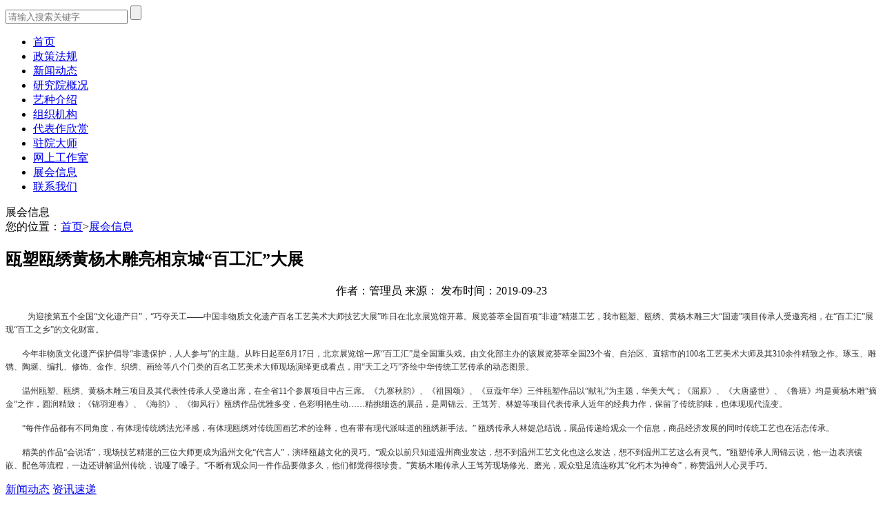

--- FILE ---
content_type: text/html; charset=utf-8
request_url: http://www.wzgyms.com/Art/Art_8/Art_8_609.aspx
body_size: 5198
content:
<!DOCTYPE html>
<html lang="en">
<head>
<base href="http://www.wzgyms.com/Template/Default/"/>
    <meta charset="UTF-8">
    <script type="text/javascript" src="js/jquery.min.js"></script>
    <script type="text/javascript" src="js/idangerous.swiper.min.js"></script>
<title>温州市工艺美术研究院</title>
    <link href="css/Global.css" rel="stylesheet">
    <link href="css/style.css" rel="stylesheet">
    <link href="css/idangerous.swiper.css" rel="stylesheet">
<style>
.rightbox{margin-top:20px;}
</style>
</head>
<body>
    <div class="container">
        <div class="top">
            <div class="inner-container">
        <a href="/" class="logo"><i></i><span></span></a>

<form id="form1" name="form1" method="post" action="/Search.aspx">
<div class="search">
	<input type="text" id="KW" name="KW" class="search_txt" placeholder="请输入搜索关键字">
	<input type="submit" name="" class="btn-search" value="">
</div>
</form>
            </div>
        </div>
        <div class="nav">
            <div class="inner-container">
                <ul class="nav-ul">
            <li><a href='/'>首页</a></li><li><a href='http://www.wzgyms.com/Col/Col1/Index.aspx'>政策法规</a></li><li><a href='http://www.wzgyms.com/Col/Col2/Index.aspx'>新闻动态</a></li><li><a href='http://www.wzgyms.com/Col/Col3/Index.aspx'>研究院概况</a></li><li><a href='/Col/Col14/Index.aspx'>艺种介绍</a></li><li><a href='http://www.wzgyms.com/Col/Col9/Index.aspx'>组织机构</a></li><li><a href='http://www.wzgyms.com/Col/Col5/Index.aspx'>代表作欣赏</a></li><li><a href='http://www.wzgyms.com/Col/Col6/Index.aspx'>驻院大师</a></li><li><a href='http://www.wzgyms.com/Col/Col7/Index.aspx'>网上工作室</a></li><li><a href='http://www.wzgyms.com/Col/Col8/Index.aspx'>展会信息</a></li><li><a href='http://www.wzgyms.com/Col/Col10/Index.aspx'>联系我们</a></li>   
                </ul>
            </div>
        </div>
        <div class="middle-container2">
            <div class="left-container">
                <div class="news-title">
    <span>展会信息</span>
                    <div class="location">
    <span>您的位置：</span><a href='/'>首页</a><span>></span><a href='http://www.wzgyms.com/Col/Col8/Index.aspx' data-value="8">展会信息</a> 
                    </div>
                </div>
                <div class="recontent">
        <h2 class='newtitle'>瓯塑瓯绣黄杨木雕亮相京城“百工汇”大展</h2><p class='fubiaoti' align='center'>作者：管理员 来源： 发布时间：2019-09-23</p><div>    <p style='text-indent: 2em;'><span style='color: #333333; font-size: 12px;'>为迎接第五个全国“文化遗产日”，“巧夺天工——中国非物质文化遗产百名工艺美术大师技艺大展”昨日在北京展览馆开幕。展览荟萃全国百项“非遗”精湛工艺，我市瓯塑、瓯绣、黄杨木雕三大“国遗”项目传承人受邀亮相，在“百工汇”展现“百工之乡”的文化财富。</span></p><p><span style='color: #333333; font-size: 12px;'>　　今年非物质文化遗产保护倡导“非遗保护，人人参与”的主题。从昨日起至6月17日，北京展览馆一席“百工汇”是全国重头戏。由文化部主办的该展览荟萃全国23个省、自治区、直辖市的100名工艺美术大师及其310余件精致之作。琢玉、雕镌、陶埏、编扎、修饰、金作、织绣、画绘等八个门类的百名工艺美术大师现场演绎更成看点，用“天工之巧”齐绘中华传统工艺传承的动态图景。</span></p><p><span style='color: #333333; font-size: 12px;'>　　温州瓯塑、瓯绣、黄杨木雕三项目及其代表性传承人受邀出席，在全省11个参展项目中占三席。《九寨秋韵》、《祖国颂》、《豆蔻年华》三件瓯塑作品以“献礼”为主题，华美大气；《屈原》、《大唐盛世》、《鲁班》均是黄杨木雕“摘金”之作，圆润精致；《锦羽迎春》、《海韵》、《御风行》瓯绣作品优雅多变，色彩明艳生动……精挑细选的展品，是周锦云、王笃芳、林媞等项目代表传承人近年的经典力作，保留了传统韵味，也体现现代流变。</span></p><p><span style='color: #333333; font-size: 12px;'>　　“每件作品都有不同角度，有体现传统绣法光泽感，有体现瓯绣对传统国画艺术的诠释，也有带有现代派味道的瓯绣新手法。” 瓯绣传承人林媞总结说，展品传递给观众一个信息，商品经济发展的同时传统工艺也在活态传承。</span></p><p><span style='color: #333333; font-size: 12px;'>　　精美的作品“会说话”，现场技艺精湛的三位大师更成为温州文化“代言人”，演绎瓯越文化的灵巧。“观众以前只知道温州商业发达，想不到温州工艺文化也这么发达，想不到温州工艺这么有灵气。”瓯塑传承人周锦云说，他一边表演镶嵌、配色等流程，一边还讲解温州传统，说哑了嗓子。“不断有观众问一件作品要做多久，他们都觉得很珍贵。”黄杨木雕传承人王笃芳现场修光、磨光，观众驻足流连称其“化朽木为神奇”，称赞温州人心灵手巧。</span></p></div>     
                </div>
            </div>
            <div class="right-container">
	<a href="/Col/Col2/Index.aspx" class="colbox sel">新闻动态</a>
<a href="/Col/Col12/Index.aspx" class="colbox">资讯速递</a>	
                <div class="rightbox">
                    <div class="news-title">
<span>通知公告</span>
<a href="http://www.wzgyms.com/Col/Col11/Index.aspx" target="_blank">更多</a> 
                    </div>
                    <ul class="hotnewul">
<li><a href='http://www.wzgyms.com/Art/Art_11/Art_11_870.aspx' target='_blank'>租赁结果公示   <span>10-12</span></a></li><li><a href='http://www.wzgyms.com/Art/Art_11/Art_11_867.aspx' target='_blank'><strong>关于中国（温州）工艺美术精品博览会延期的通知</strong>   <span>09-27</span></a></li><li><a href='http://www.wzgyms.com/Art/Art_11/Art_11_865.aspx' target='_blank'>招租公告   <span>09-22</span></a></li><li><a href='http://www.wzgyms.com/Art/Art_11/Art_11_859.aspx' target='_blank'>关于直播选品中心消防验收项目议价结果公示   <span>08-12</span></a></li><li><a href='http://www.wzgyms.com/Art/Art_11/Art_11_858.aspx' target='_blank'>关于第十届中国（浙江）工艺美术精品博览会特装项目议价结果公示   <span>06-10</span></a></li>             
                    </ul>
                </div>
                <div class="rightbox">
                    <div class="news-title">
                        <span>热点新闻</span>
                    </div>
                    <ul class="hotnewul">
    <li><a href='http://www.wzgyms.com/Art/Art_2/Art_2_903.aspx' target='_blank'>中国工艺美术协会木雕艺术专委会三届一次会员代表大会在温召开   <span>06-24</span></a></li><li><a href='http://www.wzgyms.com/Art/Art_2/Art_2_902.aspx' target='_blank'>2025全国木雕创作大赛闭幕式暨全国木雕产业化发展人才高级研...   <span>06-24</span></a></li><li><a href='http://www.wzgyms.com/Art/Art_2/Art_2_897.aspx' target='_blank'><em>中国收藏家协会工艺美术分会会长毛增印一行莅临温州市工艺美术大...</em>   <span>04-21</span></a></li><li><a href='http://www.wzgyms.com/Art/Art_2/Art_2_895.aspx' target='_blank'><strong>针尖上的非遗魅力！温州瓯绣闪耀第十三届浙江工艺美术博览会</strong>   <span>04-15</span></a></li><li><a href='http://www.wzgyms.com/Art/Art_2/Art_2_907.aspx' target='_blank'>我院组织全体大师及工作人员集中观看阅兵式直播   <span>09-03</span></a></li><li><a href='http://www.wzgyms.com/Art/Art_2/Art_2_906.aspx' target='_blank'>市委统战部率鹿城、瓯海两区统战系统相关人员到大师楼参观交流   <span>08-23</span></a></li>             
                    </ul>
                </div>
            </div>
        </div>
        <div class="floor">
            <div class="bt-container">
        <i class="bt-icon"></i>
<div style="float: left;margin-left:20px;">
	<p>联系电话：0577-89605189 89605289 传真号码：88626149 邮政编码：325000 E-mail：jyj@163.com</p>
	<p>Copyright &copy 2019 <a href="http://www.wzgyms.com/">温州市工艺美术研究院</a> All rights reserved  <a href="http://beian.miit.gov.cn/" target="_blank">浙ICP备11022264号</a></p>
</div>
<div style="float:left;margin-left:50px">
<img src="images/tdc.jpg" style="display:block;width:85px;height:85px;" >
</div>
<div style="float:right;">
	<p>技术支持：<a href="http://www.cnvp.com.cn/" target="_blank">捷点科技</a></p>
<script type="text/javascript">document.write(unescape("%3Cspan id='cnzz_stat_icon_1281120878'%3E%3C/span%3E%3Cscript src='https://s9.cnzz.com/z_stat.php%3Fid%3D1281120878%26show%3Dpic' type='text/javascript'%3E%3C/script%3E"));</script>
</div>           
            </div>
        </div>
    </div>
</body>
</html>
<script>
$(function () { 
 $(".right-container").height($(".middle-container2").height()-25+"px");
});
</script>
<!--Publish By JCms2010 捷点科技(www.cnvp.com.cn) 2026-01-29 16:10:01-->